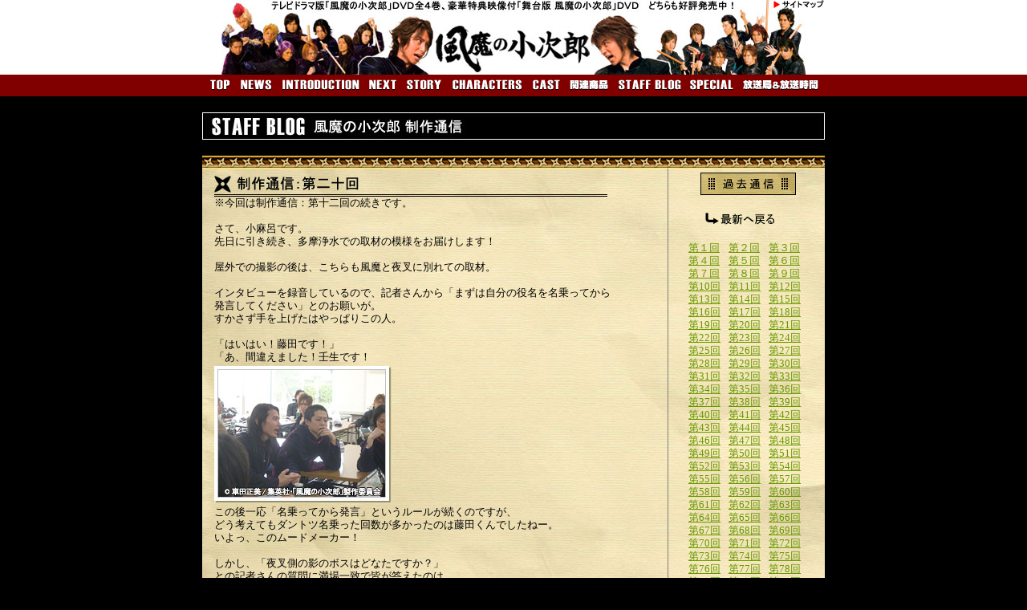

--- FILE ---
content_type: text/html
request_url: http://www.fuuma-kojirou.com/diary/020.html
body_size: 7096
content:
<!DOCTYPE HTML PUBLIC "-//W3C//DTD HTML 4.01 Transitional//EN">
<html lang="ja">
<head>
<META http-equiv="pragma" content="no-cache">
<META http-equiv="Content-Type" content="text/html; charset=Shift_JIS">
<META http-equiv="Content-Style-Type" content="text/css">
<META http-equiv="Content-Script-Type" content="text/javascript">
<LINK rel="stylesheet" href="css/common.css" type="text/css">
<SCRIPT language="javascript" src="../js/common.js"></SCRIPT>
<META NAME="keywords" CONTENT="学園,忍者,アクションドラマ,ドラマ化,実写化,テレビドラマ,実写,風魔の小次郎,車田正美,集英社,東宝,小次郎,竜馬,劉鵬,霧風,項羽,小龍,麗羅,兜丸,琳彪,北条姫子,柳生蘭子,飛鳥武蔵,壬生攻介,陽炎,紫炎,白虎,黒獅子,闇鬼,雷電,妖水,不知火,夜叉姫,飛鳥,絵里奈,村井良大,進藤学,古川雄大,坂本直弥,坂本和弥,鈴木拡樹,高山猛久,八代真吾,高橋剛,川久保拓司,藤田玲,田代功児,齋藤ヤスカ,城田純,遠藤公太朗,原田琢磨,川田祐,板橋春樹">
<META NAME="description" CONTENT="学園忍者アクションドラマ「風魔の小次郎」は東京MXテレビ・テレビ神奈川・サンテレビ他で10月 ON AIR！ 放送時間などはサイトをチェック！">
<meta name='copyright' content='(C) 車田正美 / 集英社・「風魔の小次郎」製作委員会'>
<meta name='author' content='東宝 / ムービック / ソニー・ミュージックエンタテインメント / 電通 / 電通テック'>
<TITLE>学園忍者アクションドラマ「風魔の小次郎」　公式サイト:制作通信 第20回</TITLE>
</HEAD>
<BODY>
<CENTER>
<!------------------------------ コンテンツ　バー ------------------------------>
<TABLE WIDTH=776 BORDER=0 CELLPADDING=0 CELLSPACING=0>
	<TR>
		<TD><IMG SRC="./../images/head_01.jpg" WIDTH=111 HEIGHT=93 ALT="風魔の小次郎"></TD>
		<TD><IMG SRC="./../images/head_02.jpg" WIDTH=111 HEIGHT=93 ALT="風魔の小次郎"></TD>
		<TD><IMG SRC="./../images/head_03.jpg" WIDTH=111 HEIGHT=93 ALT="風魔の小次郎"></TD>
		<TD><IMG SRC="./../images/head_04.jpg" WIDTH=110 HEIGHT=93 ALT="風魔の小次郎"></TD>
		<TD><IMG SRC="./../images/head_05.jpg" WIDTH=111 HEIGHT=93 ALT="風魔の小次郎"></TD>
		<TD><IMG SRC="./../images/head_06.jpg" WIDTH=111 HEIGHT=93 ALT="風魔の小次郎"></TD>
		<TD background="./../images/head_07.jpg" WIDTH=111 HEIGHT=93 align="right"><A href="./../sitemap.html"><IMG SRC="./../img/sitemap.gif" WIDTH=96 HEIGHT=17 ALT="サイトマップ"></A></TD>
	</TR>
	<TR>
		<TD COLSPAN=7 background="./../images/head_08.jpg" align="center"><script language="javascript">Writecont2();</script></TD>
	</TR>
</TABLE>
<!------------------------------ メイン ------------------------------>
<IMG SRC="./img/diarytitle.jpg" WIDTH=776 HEIGHT=34 ALT="風魔の小次郎製作日誌" vspace="20"><BR>
<div class="mline"></div>
<DIV class="diarybox">
	<DIV class="diarytxt"><img src="./img/diarytitle020.gif" alt="風魔の小次郎 制作通信 第20回目" width="490" height="30" /><BR>
		<!--- Begin txt --->
		※今回は制作通信：第十二回の続きです。<BR>
		<BR>
		さて、小麻呂です。<BR>
		先日に引き続き、多摩浄水での取材の模様をお届けします！<BR>
		<BR>
		屋外での撮影の後は、こちらも風魔と夜叉に別れての取材。<BR>
		<BR>
		インタビューを録音しているので、記者さんから「まずは自分の役名を名乗ってから<BR>
		発言してください」とのお願いが。<BR>
		すかさず手を上げたはやっぱりこの人。<BR>
		<BR>
		「はいはい！藤田です！」<BR>
		「あ、間違えました！壬生です！<BR>
		<IMG class="yo2" src="./020/p1.jpg" alt="壬生" vspace="3"><BR>
		この後一応「名乗ってから発言」というルールが続くのですが、<BR>
		どう考えてもダントツ名乗った回数が多かったのは藤田くんでしたねー。<BR>
		いよっ、このムードメーカー！<BR>
		<BR>
		しかし、「夜叉側の影のボスはどなたですか？」<BR>
		との記者さんの質問に満場一致で皆が答えたのは…<BR>
		<IMG class="yo2" src="./020/p2.jpg" alt="夜叉側の影のボスは？" vspace="3" align="left"><IMG class="yo2" src="./020/p3.jpg" alt="夜叉側の影のボスは" vspace="3" align="left"><BR clear="all">
		<IMG class="yo2" src="./020/p4.jpg" alt="ボス？" vspace="3" align="left"><BR clear="all">
		この続きは10/20発売の「ニュータイプロマンス」で！<BR>
		<BR>
		そんな間もまたまたのんびり眺めているのは風魔側の面々。<BR>
		<IMG class="yo2" src="./020/p5.jpg" alt="風魔" vspace="3"><BR>
		こらこら、<BR>
		次は君たちの番なんだぞ、大丈夫か～？<BR>
		<BR>
		と心配していたものの、風魔側のみんなもインタビューが始まると真剣そのもの。<BR>
		<BR>
		竜魔あんちゃんと小次郎は実はまだ外で撮影をしていたので、<BR>
		霧風王子、兜丸、項羽・小龍兄弟、麗羅、劉鵬アニキの5人での座談会となりました。<BR>
		<IMG class="yo2" src="./020/p6.jpg" alt="風魔5人での座談会" vspace="3" align="left"><IMG class="yo2" src="./020/p7.jpg" alt="風魔5人での座談会" vspace="3" align="left"><BR clear="all">
		<BR>
		風魔のみんなは今回始めてのドラマ出演の人が多いので、<BR>
		いちばん経験値の高い劉鵬アニキがインタビューの場をしっかりまとめてくれていました！<BR>
		さすが！<BR>
		<BR>
		現場での取材は初めてだった風小次キャストの皆さん。<BR>
		インタビューというよりなんか学級会みたいな感じだったけど、<BR>
		それも風小次一座のみんなが仲良しだからこそなんだな。<BR>
		<BR>
		和気藹々、支離滅裂？！<BR>
		奥深ーいインタビューの内容は雑誌にて！<BR>
		お楽しみに！<BR>
		<BR>
		みんな今日はお疲れさま！<BR>
		わざわざ遠くまで来てくれたニュータイプ編集部の皆さん、<BR>
		どうも有難うございました！<BR>
		<BR>
		最後に、紫炎のカツラを外した瞬間をパチリ。<BR>
		頭が蒸れて大変なんだって。<BR>
		<IMG class="yo2" src="./020/p8.jpg" alt="紫炎" vspace="3"><BR>
		<BR>
		<BR>
		追記：<BR>
		この後駅で帰り際の風魔一座に会ったのですが、<BR>
		霧風王子と双子兄弟、麗羅たちはなんか一緒にご飯たべて帰ったみたいです。<BR>
		毎日一緒にいるのにどこまで仲良しなんだよ、お前ら！<BR>
		<BR>
	</DIV>
	<DIV class="diaryback"><img src="./img/diarylog.gif" alt="過去日記" width="180" height="28" /><BR>
	<BR>
	<A href="javascript:;" onclick="MM_goToURL('parent','index.html');return document.MM_returnValue" onmouseover="MM_swapImage('backdtop','','./img/back_top_2.gif',1)" onmouseout="MM_swapImgRestore()"><IMG name="backdtop" src="./img/back_top.gif" alt="最新日誌へ戻る" width="100" height="26" /></A><BR>
	<BR>
	<script language="javascript">WriteTop();</script><BR>
	<BR>
	<BR>
	<BR>
	<BR>
	<BR></DIV>
</DIV>
<div class="mline2"></div>
<!------------------------------ コピーライト ------------------------------>
<BR>
<TABLE BORDER=0 CELLPADDING=5 CELLSPACING=0>
	<TR>
		<TD class="address">
		&copy;&nbsp;車田正美 / 集英社・「風魔の小次郎」製作委員会<BR>
		このWEBサイトに掲載されている文章・写真などの著作権は&copy;&nbsp;車田正美 / 集英社・「風魔の小次郎」製作委員会およびその他の権利者に帰属しています。<BR>
		権利者の許諾なく、私的使用の範囲を越えて複製したり、頒布・上映・公衆送信(送信可能化を含む)等を行うことは、法律で固く禁じられています。</TD>
	</TR>
</TABLE>
</CENTER>
<script type="text/javascript">
var gaJsHost = (("https:" == document.location.protocol) ? "https://ssl." : "http://www.");
document.write(unescape("%3Cscript src='" + gaJsHost + "google-analytics.com/ga.js' type='text/javascript'%3E%3C/script%3E"));
</script>
<script type="text/javascript">
var pageTracker = _gat._getTracker("UA-3099585-2");
pageTracker._initData();
pageTracker._trackPageview();
</script>
</BODY>
</HTML>

--- FILE ---
content_type: text/css
request_url: http://www.fuuma-kojirou.com/diary/css/common.css
body_size: 2527
content:
/*[日誌 共通]*****************************/
BODY {
		line-height:1.3em;
		font-size:13px;
		color:#FFFFFF;
		background-color:#000000;
		margin: 0px 0px 0px 0px; /*top right height left */
		background-image:url('./../../img/back.jpg');
		/*background-image:url('./../../img/back.gif');*/
		background-repeat: repeat-x;
		background-position: 0px 0px; }

/*A:link {
		text-decoration:underline;
		color:#FFFFFF; } 
A:visited {
		text-decoration:underline;
		color:#FFFFFF; }
A:hover {
		text-decoration:underline;
		color:#FFFF66; }
A:active {
		text-decoration:underline;
		color:#FFFF66; }*/

/*リンク*/
A:link {
		text-decoration:underline;
		color:#669900; } 
/*既に見たリンク*/
A:visited {
		text-decoration:underline;
		color:#669900; }
/*カーソルが上にあるときのリンク*/
A:hover {
		text-decoration:underline;
		color:#C41F35; }
/*クリックしたときのリンク*/
A:active {
		text-decoration:underline;
		color:#FB65AF; }
		
/*クリックリンク-l-v-h-a-順に記入のこと*/
A.clink:link {
		text-decoration:underline;
		color:#0000FF; } 
/*既に見たリンク*/
A.clink:visited {
		text-decoration:underline;
		color:#0000FF; }
/*カーソルが上にあるときのリンク*/
A.clink:hover {
		text-decoration:underline;
		color:#C41F35; }
/*クリックしたときのリンク*/
A.clink:active {
		text-decoration:underline;
		color:#FB65AF; }

TD,DIV {
		line-height:1.3em;
		font-size:13px;
		vertical-align:top;
		}

TD.address {
		font-size: 11px;
		letter-spacing:0em;
		width:776; }

IMG { border:0px; }

div.mline {
		width:776px;
		height:16px;
		background:#D8C3AE url('./../../img2/maline3.gif') repeat-x; }
div.mline2 {
		width:776px;
		height:16px;
		background:#000000 url('./../../img2/maline4.gif') repeat-x; }

div.diarybox {
		width:776px;
		display:table;
		background:#D8C3AE url('./../../img/pback.jpg') repeat-y;
		height:100%; }
		
div.diarytxt {
		float:left;
		color:#000000;
		width:560;
		padding:5px;
		margin-left:10px;
		text-align:left; /*IE用に設定 NSはスルーされる*/
		border-right:1px solid #818181;
		}
div.diaryback {
		float:left;
		color:#000000;
		width:160;
		padding:5px; 
		margin-left:5px;
		text-align:center; /*IE用に設定 NSはスルーされる*/
		/*border-left:1px solid #818181;*/
		}
		
IMG.yo1 {
		width:171px;
		height:131px; }
IMG.yo2 {
		width:221px;
		height:171px; }
IMG.ta1 {
		width:131px;
		height:171px; }
IMG.ta2 {
		width:171px;
		height:221px; }
/*****************************[共通]*/


--- FILE ---
content_type: application/javascript
request_url: http://www.fuuma-kojirou.com/js/common.js
body_size: 15552
content:
//絵変
function MM_preloadImages() { //v3.0
  var d=document; if(d.images){ if(!d.MM_p) d.MM_p=new Array();
    var i,j=d.MM_p.length,a=MM_preloadImages.arguments; for(i=0; i<a.length; i++)
    if (a[i].indexOf("#")!=0){ d.MM_p[j]=new Image; d.MM_p[j++].src=a[i];}}
}

function MM_swapImgRestore() { //v3.0
  var i,x,a=document.MM_sr; for(i=0;a&&i<a.length&&(x=a[i])&&x.oSrc;i++) x.src=x.oSrc;
}

function MM_findObj(n, d) { //v4.01
  var p,i,x;  if(!d) d=document; if((p=n.indexOf("?"))>0&&parent.frames.length) {
    d=parent.frames[n.substring(p+1)].document; n=n.substring(0,p);}
  if(!(x=d[n])&&d.all) x=d.all[n]; for (i=0;!x&&i<d.forms.length;i++) x=d.forms[i][n];
  for(i=0;!x&&d.layers&&i<d.layers.length;i++) x=MM_findObj(n,d.layers[i].document);
  if(!x && d.getElementById) x=d.getElementById(n); return x;
}

function MM_swapImage() { //v3.0
  var i,j=0,x,a=MM_swapImage.arguments; document.MM_sr=new Array; for(i=0;i<(a.length-2);i+=3)
   if ((x=MM_findObj(a[i]))!=null){document.MM_sr[j++]=x; if(!x.oSrc) x.oSrc=x.src; x.src=a[i+2];}
}

//飛頁
function MM_goToURL() { //v3.0
  var i, args=MM_goToURL.arguments; document.MM_returnValue = false;
  for (i=0; i<(args.length-1); i+=2) eval(args[i]+".location='"+args[i+1]+"'");
}

//窓開
function MM_openBrWindow(theURL,winName,features) { //v2.0
  window.open(theURL,winName,features);
}

function WriteTop(){
	var strHTML;
		strHTML  = "<TABLE BORDER=\"0\" CELLPADDING=\"0\" CELLSPACING=\"0\"><TR><TD><IMG src=\"./img/spacer.gif\" width=\"15\"></TD><TD>";
		strHTML += "<TABLE BORDER=\"0\" CELLPADDING=\"0\" CELLSPACING=\"0\" width=\"150\">";
		strHTML += "<TR><TD><A href=\"./001.html\">第１回</A></TD><TD><A href=\"./002.html\">第２回</A></TD><TD><A href=\"./003.html\">第３回</A></TD></TR>";
		strHTML += "<TR><TD><A href=\"./004.html\">第４回</A></TD><TD><A href=\"./005.html\">第５回</A></TD><TD><A href=\"./006.html\">第６回</A></TD></TR>";
		strHTML += "<TR><TD><A href=\"./007.html\">第７回</A></TD><TD><A href=\"./008.html\">第８回</A></TD><TD><A href=\"./009.html\">第９回</A></TD></TR>";
		strHTML += "<TR><TD><A href=\"./010.html\">第10回</A></TD><TD><A href=\"./011.html\">第11回</A></TD><TD><A href=\"./012.html\">第12回</A></TD></TR>";
		strHTML += "<TR><TD><A href=\"./013.html\">第13回</A></TD><TD><A href=\"./014.html\">第14回</A></TD><TD><A href=\"./015.html\">第15回</A></TD></TR>";
		strHTML += "<TR><TD><A href=\"./016.html\">第16回</A></TD><TD><A href=\"./017.html\">第17回</A></TD><TD><A href=\"./018.html\">第18回</A></TD></TR>";
		strHTML += "<TR><TD><A href=\"./019.html\">第19回</A></TD><TD><A href=\"./020.html\">第20回</A></TD><TD><A href=\"./021.html\">第21回</A></TD></TR>";
		strHTML += "<TR><TD><A href=\"./022.html\">第22回</A></TD><TD><A href=\"./023.html\">第23回</A></TD><TD><A href=\"./024.html\">第24回</A></TD></TR>";
		strHTML += "<TR><TD><A href=\"./025.html\">第25回</A></TD><TD><A href=\"./026.html\">第26回</A></TD><TD><A href=\"./027.html\">第27回</A></TD></TR>";
		strHTML += "<TR><TD><A href=\"./028.html\">第28回</A></TD><TD><A href=\"./029.html\">第29回</A></TD><TD><A href=\"./030.html\">第30回</A></TD></TR>";
		strHTML += "<TR><TD><A href=\"./031.html\">第31回</A></TD><TD><A href=\"./032.html\">第32回</A></TD><TD><A href=\"./033.html\">第33回</A></TD></TR>";
		strHTML += "<TR><TD><A href=\"./034.html\">第34回</A></TD><TD><A href=\"./035.html\">第35回</A></TD><TD><A href=\"./036.html\">第36回</A></TD></TR>";
		strHTML += "<TR><TD><A href=\"./037.html\">第37回</A></TD><TD><A href=\"./038.html\">第38回</A></TD><TD><A href=\"./039.html\">第39回</A></TD></TR>";
		strHTML += "<TR><TD><A href=\"./040.html\">第40回</A></TD><TD><A href=\"./041.html\">第41回</A></TD><TD><A href=\"./042.html\">第42回</A></TD></TR>";
		strHTML += "<TR><TD><A href=\"./043.html\">第43回</A></TD><TD><A href=\"./044.html\">第44回</A></TD><TD><A href=\"./045.html\">第45回</A></TD></TR>";
		strHTML += "<TR><TD><A href=\"./046.html\">第46回</A></TD><TD><A href=\"./047.html\">第47回</A></TD><TD><A href=\"./048.html\">第48回</A></TD></TR>";
		strHTML += "<TR><TD><A href=\"./049.html\">第49回</A></TD><TD><A href=\"./050.html\">第50回</A></TD><TD><A href=\"./051.html\">第51回</A></TD></TR>";
		strHTML += "<TR><TD><A href=\"./052.html\">第52回</A></TD><TD><A href=\"./053.html\">第53回</A></TD><TD><A href=\"./054.html\">第54回</A></TD></TR>";
		strHTML += "<TR><TD><A href=\"./055.html\">第55回</A></TD><TD><A href=\"./056.html\">第56回</A></TD><TD><A href=\"./057.html\">第57回</A></TD></TR>";
		strHTML += "<TR><TD><A href=\"./058.html\">第58回</A></TD><TD><A href=\"./059.html\">第59回</A></TD><TD><A href=\"./060.html\">第60回</A></TD></TR>";
		strHTML += "<TR><TD><A href=\"./061.html\">第61回</A></TD><TD><A href=\"./062.html\">第62回</A></TD><TD><A href=\"./063.html\">第63回</A></TD></TR>";
		strHTML += "<TR><TD><A href=\"./064.html\">第64回</A></TD><TD><A href=\"./065.html\">第65回</A></TD><TD><A href=\"./066.html\">第66回</A></TD></TR>";
		strHTML += "<TR><TD><A href=\"./067.html\">第67回</A></TD><TD><A href=\"./068.html\">第68回</A></TD><TD><A href=\"./069.html\">第69回</A></TD></TR>";
		strHTML += "<TR><TD><A href=\"./070.html\">第70回</A></TD><TD><A href=\"./071.html\">第71回</A></TD><TD><A href=\"./072.html\">第72回</A></TD></TR>";
		strHTML += "<TR><TD><A href=\"./073.html\">第73回</A></TD><TD><A href=\"./074.html\">第74回</A></TD><TD><A href=\"./075.html\">第75回</A></TD></TR>";
		strHTML += "<TR><TD><A href=\"./076.html\">第76回</A></TD><TD><A href=\"./077.html\">第77回</A></TD><TD><A href=\"./078.html\">第78回</A></TD></TR>";
		strHTML += "<TR><TD><A href=\"./079.html\">第79回</A></TD><TD><A href=\"./080.html\">第80回</A></TD><TD><A href=\"./081.html\">第81回</A></TD></TR>";
		strHTML += "<TR><TD><A href=\"./082.html\">第82回</A></TD><TD><A href=\"./083.html\">第83回</A></TD><TD><A href=\"./084.html\">第84回</A></TD></TR>";
		strHTML += "<TR><TD><A href=\"./085.html\">第85回</A></TD><TD><A href=\"./086.html\">第86回</A></TD><TD><A href=\"./087.html\">第87回</A></TD></TR>";
		strHTML += "<TR><TD><A href=\"./088.html\">第88回</A></TD><TD><A href=\"./089.html\">第89回</A></TD><TD><A href=\"./090.html\">第90回</A></TD></TR>";
		strHTML += "<TR><TD><A href=\"./091.html\">第91回</A></TD><TD><A href=\"./092.html\">第92回</A></TD><TD><A href=\"./093.html\">第93回</A></TD></TR>";
		strHTML += "<TR><TD><A href=\"./094.html\">第94回</A></TD><TD><A href=\"./095.html\">第95回</A></TD><TD><A href=\"./096.html\">第96回</A></TD></TR>";
		strHTML += "<TR><TD><A href=\"./097.html\">第97回</A></TD><TD><A href=\"./098.html\">第98回</A></TD><TD><A href=\"./099.html\">第99回</A></TD></TR>";
		strHTML += "<TR><TD><A href=\"./100.html\">第100回</A></TD><TD><A href=\"./101.html\">第101回</A></TD><TD><A href=\"./102.html\">第102回</A></TD></TR>";
		strHTML += "<TR><TD><A href=\"./103.html\">第103回</A></TD><TD><A href=\"./104.html\">第104回</A></TD><TD><A href=\"./105.html\">第105回</A></TD></TR>";
		strHTML += "<TR><TD><A href=\"./106.html\">第106回</A></TD><TD><A href=\"./107.html\">第107回</A></TD><TD><A href=\"./108.html\">第108回</A></TD></TR>";
		strHTML += "<TR><TD><A href=\"./109.html\">第109回</A></TD><TD><A href=\"./110.html\">第110回</A></TD><TD><A href=\"./111.html\">第111回</A></TD></TR>";
		strHTML += "<TR><TD><A href=\"./112.html\">第112回</A></TD><TD><A href=\"./113.html\">第113回</A></TD><TD><A href=\"./114.html\">第114回</A></TD></TR>";
		strHTML += "<TR><TD><A href=\"./115.html\">第115回</A></TD><TD>&nbsp;&nbsp;</TD><TD>&nbsp;&nbsp;</TD></TR>";
		strHTML += "</TABLE>";
		strHTML += "</TD></TR></TABLE>";
		document.write(strHTML);

}


function Writecont(){
	var strHTML;
	strHTML   = "<A onclick=\"MM_goToURL('parent','./index.html');return document.MM_returnValue\" onmouseover=\"MM_swapImage('top','','./images/head2_05.gif',1)\" onmouseout=\"MM_swapImgRestore()\" href=\"javascript:;\"><IMG name=\"top\" SRC=\"./images/head_05.gif\" WIDTH=34 HEIGHT=27 hspace=\"2\" ALT=\"トップページへ戻る\"></A><A onclick=\"MM_goToURL('parent','./news.html');return document.MM_returnValue\" onmouseover=\"MM_swapImage('news','','./images/head2_06.gif',1)\" onmouseout=\"MM_swapImgRestore()\" href=\"javascript:;\"><IMG name=\"news\" SRC=\"./images/head_06.gif\" WIDTH=48 HEIGHT=27 hspace=\"2\" ALT=\"ニュース\"></A><A onclick=\"MM_goToURL('parent','./intro.html');return document.MM_returnValue\" onmouseover=\"MM_swapImage('intro','','./images/head2_07.gif',1)\" onmouseout=\"MM_swapImgRestore()\" href=\"javascript:;\"><IMG name=\"intro\" SRC=\"./images/head_07.gif\" WIDTH=105 HEIGHT=27 hspace=\"2\" ALT=\"イントロダクション\"></A><A onclick=\"MM_goToURL('parent','./next.html');return document.MM_returnValue\" onmouseover=\"MM_swapImage('next','','./images/head2_15.gif',1)\" onmouseout=\"MM_swapImgRestore()\" href=\"javascript:;\"><IMG name=\"next\" SRC=\"./images/head_15.gif\" WIDTH=42 HEIGHT=27 hspace=\"2\" ALT=\"予告\"></A><A onclick=\"MM_goToURL('parent','./story.html');return document.MM_returnValue\" onmouseover=\"MM_swapImage('story','','./images/head2_08.gif',1)\" onmouseout=\"MM_swapImgRestore()\" href=\"javascript:;\"><IMG name=\"story\" SRC=\"./images/head_08.gif\" WIDTH=53 HEIGHT=27 hspace=\"2\" ALT=\"ストーリー\"></A><A onclick=\"MM_goToURL('parent','./characters.html');return document.MM_returnValue\" onmouseover=\"MM_swapImage('characters','','./images/head2_09.gif',1)\" onmouseout=\"MM_swapImgRestore()\" href=\"javascript:;\"><IMG name=\"characters\" SRC=\"./images/head_09.gif\" WIDTH=96 HEIGHT=27 hspace=\"2\" ALT=\"キャラクター\"></A><A onclick=\"MM_goToURL('parent','./castprofile.html');return document.MM_returnValue\" onmouseover=\"MM_swapImage('castprofile','','./images/head2_10.gif',1)\" onmouseout=\"MM_swapImgRestore()\" href=\"javascript:;\"><IMG name=\"castprofile\" SRC=\"./images/head_10.gif\" WIDTH=44 HEIGHT=27 hspace=\"2\" ALT=\"キャスト・プロフィール\"></A><A onclick=\"MM_goToURL('parent','./goods.html');return document.MM_returnValue\" onmouseover=\"MM_swapImage('goods','','./images/head2_19.gif',1)\" onmouseout=\"MM_swapImgRestore()\" href=\"javascript:;\"><IMG name=\"goods\" SRC=\"./images/head_19.gif\" WIDTH=55 HEIGHT=27 hspace=\"2\" ALT=\"関連商品情報\"></A><A onclick=\"MM_goToURL('parent','./diary/index.html');return document.MM_returnValue\" onmouseover=\"MM_swapImage('diary','','./images/head2_11.gif',1)\" onmouseout=\"MM_swapImgRestore()\" href=\"javascript:;\"><IMG name=\"diary\" SRC=\"./images/head_11.gif\" WIDTH=86 HEIGHT=27 hspace=\"2\" ALT=\"制作日誌\"></A><A onclick=\"MM_goToURL('parent','./special.html');return document.MM_returnValue\" onmouseover=\"MM_swapImage('special','','./images/head2_13.gif',1)\" onmouseout=\"MM_swapImgRestore()\" href=\"javascript:;\"><IMG name=\"special\" SRC=\"./images/head_13.gif\" WIDTH=62 HEIGHT=27 hspace=\"2\" ALT=\"スペシャル・コンテンツ\"></A><A onclick=\"MM_goToURL('parent','./onair.html');return document.MM_returnValue\" onmouseover=\"MM_swapImage('onair','','./images/head2_12.gif',1)\" onmouseout=\"MM_swapImgRestore()\" href=\"javascript:;\"><IMG name=\"onair\" SRC=\"./images/head_12.gif\" WIDTH=101 HEIGHT=27 hspace=\"2\" ALT=\"放送局・放送時間\"></A><BR>";
	
		document.write(strHTML);

}


function Writecont2(){
	var strHTML;
	strHTML   = "<A onclick=\"MM_goToURL('parent','./../index.html');return document.MM_returnValue\" onmouseover=\"MM_swapImage('top','','./../images/head2_05.gif',1)\" onmouseout=\"MM_swapImgRestore()\" href=\"javascript:;\"><IMG name=\"top\" SRC=\"./../images/head_05.gif\" WIDTH=34 HEIGHT=27 hspace=\"2\" ALT=\"トップページへ戻る\"></A><A onclick=\"MM_goToURL('parent','./../news.html');return document.MM_returnValue\" onmouseover=\"MM_swapImage('news','','./../images/head2_06.gif',1)\" onmouseout=\"MM_swapImgRestore()\" href=\"javascript:;\"><IMG name=\"news\" SRC=\"./../images/head_06.gif\" WIDTH=48 HEIGHT=27 hspace=\"2\" ALT=\"ニュース\"></A><A onclick=\"MM_goToURL('parent','./../intro.html');return document.MM_returnValue\" onmouseover=\"MM_swapImage('intro','','./../images/head2_07.gif',1)\" onmouseout=\"MM_swapImgRestore()\" href=\"javascript:;\"><IMG name=\"intro\" SRC=\"./../images/head_07.gif\" WIDTH=105 HEIGHT=27 hspace=\"2\" ALT=\"イントロダクション\"></A><A onclick=\"MM_goToURL('parent','./../next.html');return document.MM_returnValue\" onmouseover=\"MM_swapImage('next','','./../images/head2_15.gif',1)\" onmouseout=\"MM_swapImgRestore()\" href=\"javascript:;\"><IMG name=\"next\" SRC=\"./../images/head_15.gif\" WIDTH=42 HEIGHT=27 hspace=\"2\" ALT=\"予告\"></A><A onclick=\"MM_goToURL('parent','./../story.html');return document.MM_returnValue\" onmouseover=\"MM_swapImage('story','','./../images/head2_08.gif',1)\" onmouseout=\"MM_swapImgRestore()\" href=\"javascript:;\"><IMG name=\"story\" SRC=\"./../images/head_08.gif\" WIDTH=53 HEIGHT=27 hspace=\"2\" ALT=\"ストーリー\"></A><A onclick=\"MM_goToURL('parent','./../characters.html');return document.MM_returnValue\" onmouseover=\"MM_swapImage('characters','','./../images/head2_09.gif',1)\" onmouseout=\"MM_swapImgRestore()\" href=\"javascript:;\"><IMG name=\"characters\" SRC=\"./../images/head_09.gif\" WIDTH=96 HEIGHT=27 hspace=\"2\" ALT=\"キャラクター\"></A><A onclick=\"MM_goToURL('parent','./../castprofile.html');return document.MM_returnValue\" onmouseover=\"MM_swapImage('castprofile','','./../images/head2_10.gif',1)\" onmouseout=\"MM_swapImgRestore()\" href=\"javascript:;\"><IMG name=\"castprofile\" SRC=\"./../images/head_10.gif\" WIDTH=44 HEIGHT=27 hspace=\"2\" ALT=\"キャスト・プロフィール\"></A><A onclick=\"MM_goToURL('parent','./../goods.html');return document.MM_returnValue\" onmouseover=\"MM_swapImage('goods','','./../images/head2_19.gif',1)\" onmouseout=\"MM_swapImgRestore()\" href=\"javascript:;\"><IMG name=\"goods\" SRC=\"./../images/head_19.gif\" WIDTH=55 HEIGHT=27 hspace=\"2\" ALT=\"関連商品情報\"></A><A onclick=\"MM_goToURL('parent','./../diary/index.html');return document.MM_returnValue\" onmouseover=\"MM_swapImage('diary','','./../images/head2_11.gif',1)\" onmouseout=\"MM_swapImgRestore()\" href=\"javascript:;\"><IMG name=\"diary\" SRC=\"./../images/head_11.gif\" WIDTH=86 HEIGHT=27 hspace=\"2\" ALT=\"制作日誌\"></A><A onclick=\"MM_goToURL('parent','./../special.html');return document.MM_returnValue\" onmouseover=\"MM_swapImage('special','','./../images/head2_13.gif',1)\" onmouseout=\"MM_swapImgRestore()\" href=\"javascript:;\"><IMG name=\"special\" SRC=\"./../images/head_13.gif\" WIDTH=62 HEIGHT=27 hspace=\"2\" ALT=\"スペシャル・コンテンツ\"></A><A onclick=\"MM_goToURL('parent','./../onair.html');return document.MM_returnValue\" onmouseover=\"MM_swapImage('onair','','./../images/head2_12.gif',1)\" onmouseout=\"MM_swapImgRestore()\" href=\"javascript:;\"><IMG name=\"onair\" SRC=\"./../images/head_12.gif\" WIDTH=101 HEIGHT=27 hspace=\"2\" ALT=\"放送局・放送時間\"></A>";

		document.write(strHTML);

}


function expand(id) {
	if (id.style.display == "none") {
		id.style.display = "";
		}
	else {
		id.style.display = "none";
		}
	window.event.cancelBubble = true;
}

function formOpen() { 
	var width_size = 700; 
	var height_size = 540; 
	var left = Math.floor((screen.width - width_size) / 2); 
	var top = Math.floor((screen.height - height_size - 60) / 2); 

	window.open('http://toho-m.jp/entry_form.php?f=fuumabest', 'dora2007summer', 'left='+left+',top='+top+',width='+width_size+',height='+height_size+',menubar=0,toolbar=0,location=0,status=0,scrollbars=1,resizable=1');

} 